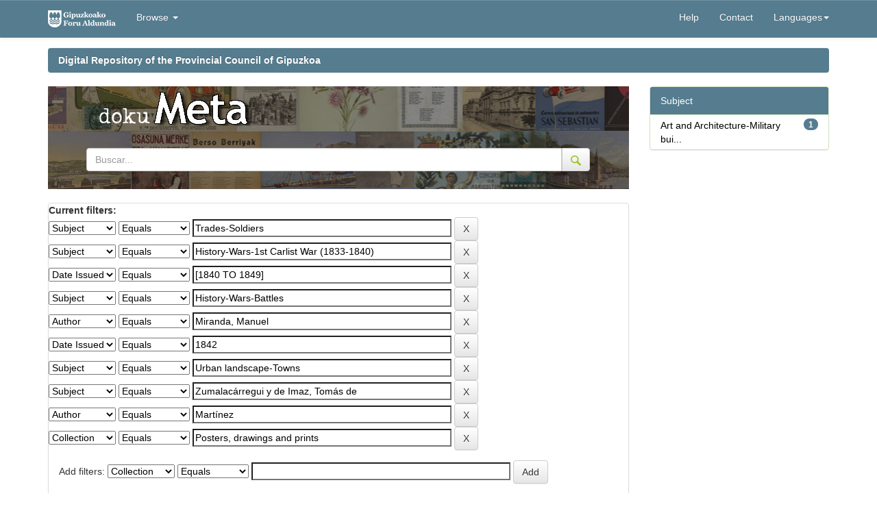

--- FILE ---
content_type: text/html;charset=UTF-8
request_url: https://dokumeta.gipuzkoa.net/handle/10690/4241/simple-search?query=&sort_by=score&order=desc&rpp=10&filter_field_1=subject&filter_type_1=equals&filter_value_1=Trades-Soldiers&filter_field_2=subject&filter_type_2=equals&filter_value_2=History-Wars-1st+Carlist+War+%281833-1840%29&filter_field_3=dateIssued&filter_type_3=equals&filter_value_3=%5B1840+TO+1849%5D&filter_field_4=subject&filter_type_4=equals&filter_value_4=History-Wars-Battles&filter_field_5=author&filter_type_5=equals&filter_value_5=Miranda%2C+Manuel&filter_field_6=dateIssued&filter_type_6=equals&filter_value_6=1842&filter_field_7=subject&filter_type_7=equals&filter_value_7=Urban+landscape-Towns&filter_field_8=subject&filter_type_8=equals&filter_value_8=Zumalac%C3%A1rregui+y+de+Imaz%2C+Tom%C3%A1s+de&filter_field_9=author&filter_type_9=equals&filter_value_9=Mart%C3%ADnez&etal=0&filtername=coleccion&filterquery=Posters%2C+drawings+and+prints&filtertype=equals
body_size: 39109
content:




















<!DOCTYPE html>
<html>

<head>
  <title>Repositorio Digital de la Diputación Foral de Gipuzkoa: Search</title>
  <meta http-equiv="Content-Type" content="text/html; charset=UTF-8" />
  <meta name="Generator" content="DSpace 5.3" />
  <meta name="viewport" content="width=device-width, initial-scale=1.0">
  <link rel="shortcut icon" href="/favicon.ico" type="image/x-icon" />
  <meta http-equiv="X-UA-Compatible" content="IE=Edge" />
  <link rel="stylesheet"
    href="/static/css/jquery-ui-1.10.3.custom/redmond/jquery-ui-1.10.3.custom.css"
    type="text/css" />
  <link rel="stylesheet" href="/static/css/bootstrap/bootstrap.min.css"
    type="text/css" />
  <link rel="stylesheet" href="/static/css/bootstrap/bootstrap-theme.min.css"
    type="text/css" />
  <link rel="stylesheet" href="/static/css/bootstrap/dspace-theme.css" type="text/css" />

  <link rel="stylesheet" href="/static/css/izfe.css?v=1" type="text/css" />
  
  <link rel="search" type="application/opensearchdescription+xml"
    href="/open-search/description.xml" title="DSpace" />
  

  <script type='text/javascript' src="/static/js/jquery/jquery-1.10.2.min.js"></script>
  <script type='text/javascript' src='/static/js/jquery/jquery-ui-1.10.3.custom.min.js'>
  </script>
  <script type='text/javascript' src='/static/js/bootstrap/bootstrap.min.js'></script>
  <script type='text/javascript' src='/static/js/holder.js'></script>
  <script type="text/javascript" src="/utils.js"></script>
  <script type="text/javascript" src="/static/js/choice-support.js"> </script>
  <script type="text/javascript" src="/static/js/facets-traductions.js"> </script>

  <!-- Google Tag Manager -->                                                                                                

                                                                                                                          
	<script>(function(w,d,s,l,i){w[l]=w[l]||[];w[l].push({'gtm.start':                                                         

																															  
	new Date().getTime(),event:'gtm.js'});var f=d.getElementsByTagName(s)[0],                                                  

																															  
	j=d.createElement(s),dl=l!='dataLayer'?'&l='+l:'';j.async=true;j.src=                                                      

																															  
	'https://www.googletagmanager.com/gtm.js?id='+i+dl;f.parentNode.insertBefore(j,f);                                         

																															  
	})(window,document,'script','dataLayer','GTM-NVJP26Q');</script>                                                           

																															  
	<!-- End Google Tag Manager -->          
  
  <script type="text/javascript">
	var jQ = jQuery.noConflict();
	jQ(document).ready(function() {
		jQ( "#spellCheckQuery").click(function(){
			jQ("#query").val(jQ(this).attr('data-spell'));
			jQ("#main-query-submit").click();
		});
		jQ( "#filterquery" )
			.autocomplete({
				source: function( request, response ) {
					jQ.ajax({
						url: "/json/discovery/autocomplete?query=&filter_field_1=subject&filter_type_1=equals&filter_value_1=Trades-Soldiers&filter_field_2=subject&filter_type_2=equals&filter_value_2=History-Wars-1st+Carlist+War+%281833-1840%29&filter_field_3=dateIssued&filter_type_3=equals&filter_value_3=%5B1840+TO+1849%5D&filter_field_4=subject&filter_type_4=equals&filter_value_4=History-Wars-Battles&filter_field_5=author&filter_type_5=equals&filter_value_5=Miranda%2C+Manuel&filter_field_6=dateIssued&filter_type_6=equals&filter_value_6=1842&filter_field_7=subject&filter_type_7=equals&filter_value_7=Urban+landscape-Towns&filter_field_8=subject&filter_type_8=equals&filter_value_8=Zumalac%C3%A1rregui+y+de+Imaz%2C+Tom%C3%A1s+de&filter_field_9=author&filter_type_9=equals&filter_value_9=Mart%C3%ADnez&filter_field_10=coleccion&filter_type_10=equals&filter_value_10=Posters%2C+drawings+and+prints",
						dataType: "json",
						cache: false,
						data: {
							auto_idx: jQ("#filtername").val(),
							auto_query: request.term,
							auto_sort: 'count',
							auto_type: jQ("#filtertype").val(),
							location: '10690/4241'	
						},
						success: function( data ) {
							response( jQ.map( data.autocomplete, function( item ) {
								var tmp_val = item.authorityKey;
								if (tmp_val == null || tmp_val == '')
								{
									tmp_val = item.displayedValue;
								}
								return {
									label: item.displayedValue + " (" + item.count + ")",
									value: tmp_val
								};
							}))			
						}
					})
				}
			});
	});
	function validateFilters() {
		return document.getElementById("filterquery").value.length > 0;
	}
</script>
  


  <!-- HTML5 shim and Respond.js IE8 support of HTML5 elements and media queries -->
  <!--[if lt IE 9]>
  <script src="/static/js/html5shiv.js"></script>
  <script src="/static/js/respond.min.js"></script>
<![endif]-->
</head>




<body class="undernavigation">
	<!-- Google Tag Manager (noscript) -->                                                                                     

																															  
	<noscript><iframe src="https://www.googletagmanager.com/ns.html?id=GTM-NVJP26Q"                                            

																															  
	height="0" width="0" style="display:none;visibility:hidden"></iframe></noscript>                                           

																															  
	<!-- End Google Tag Manager (noscript) -->     

  <a class="sr-only" href="#content">Skip navigation</a>
  <header class="navbar navbar-inverse navbar-fixed-top">
    
    <div class="container">
      

























       <div class="navbar-header">
         <button type="button" class="navbar-toggle" data-toggle="collapse" data-target=".navbar-collapse">
           <span class="icon-bar"></span>
           <span class="icon-bar"></span>
           <span class="icon-bar"></span>
         </button>
         <a class="navbar-brand" href="/"><img height="25" src="/image/izfe/izfe-logo.png" alt="DSpace logo" /></a>
         
     <br/>
       </div>
       <nav class="collapse navbar-collapse bs-navbar-collapse" role="navigation">
         <ul class="nav navbar-nav">
           <!--<li class=""><a href="/"><span class="glyphicon glyphicon-home"></span> Home</a></li>-->
           <!--<li><a href="/"><span class="glyphicon glyphicon-home"></span> </a></li> -->
           <li class="dropdown">
             <a href="#" class="dropdown-toggle" data-toggle="dropdown">Browse <b class="caret"></b></a>
             <ul class="dropdown-menu">
               <li><a href="/community-list">Communities<br/>&amp;&nbsp;Collections</a></li>
        <li class="divider"></li>
        <li class="dropdown-header">Browse Items by:</li>
        
       
        
            
             <li><a href="/browse?type=dateissued">Issue Date</a></li>
          
            
             <li><a href="/browse?type=author">Author</a></li>
          
            
             <li><a href="/browse?type=title">Title</a></li>
          
            
             <li><a href="/browse?type=subject">Subject</a></li>
          
            
             <li><a href="/browse?type=publisher">Editorial</a></li>
          
            
        

            </ul>
          </li>
          
       </ul>

 
    <div class="nav navbar-nav navbar-right">
      <!--
   <ul class="nav navbar-nav navbar-right">
      <li class="dropdown">
       <a href="#" class="dropdown-toggle" data-toggle="dropdown"><span class="glyphicon glyphicon-globe"></span><b class="caret"></b></a>
        <ul class="dropdown-menu">
 
      <li>
        <a onclick="javascript:document.repost.locale.value='fr';
                  document.repost.submit();" href="?locale=fr">
         français
       </a>
      </li>
 
      <li>
        <a onclick="javascript:document.repost.locale.value='en';
                  document.repost.submit();" href="?locale=en">
         English
       </a>
      </li>
 
      <li>
        <a onclick="javascript:document.repost.locale.value='eu';
                  document.repost.submit();" href="?locale=eu">
         Basque
       </a>
      </li>
 
      <li>
        <a onclick="javascript:document.repost.locale.value='es';
                  document.repost.submit();" href="?locale=es">
         español
       </a>
      </li>
 
     </ul>
     
    </li>
    </ul>-->
  </div>
 
 
       <div class="nav navbar-nav navbar-right">
    <ul class="nav navbar-nav navbar-right">
         <li class=""><script type="text/javascript">
<!-- Javascript starts here
document.write('<a href="#" onClick="var popupwin = window.open(\'/help/index_en.html\',\'dspacepopup\',\'height=600,width=550,resizable,scrollbars\');popupwin.focus();return false;">Help<\/a>');
// -->
</script><noscript><a href="/help/index_en.html" target="dspacepopup">Help</a></noscript></li>
          <li><a href="mailto:kmliburutegia@gipuzkoa.eus">Contact</a></li>
          
              
                <li class="dropdown">
                 <a href="#" class="dropdown-toggle" data-toggle="dropdown">Languages<b class="caret"></b></a>
                  <ul class="dropdown-menu">
           
                <li>
					
					 <a onclick="javascript:document.repost.locale.value='fr';
								document.repost.submit();" href="?locale=fr"> 
					   Français
					 </a>
					
                </li>
           
                <li>
					
					 <a onclick="javascript:document.repost.locale.value='en';
								document.repost.submit();" href="?locale=en"> 
					   English
					 </a>
					
                </li>
           
                <li>
					
					  <a onclick="javascript:document.repost.locale.value='eu';
								document.repost.submit();" href="?locale=eu"> 
					   Euskera
					 </a>
					
                </li>
           
                <li>
					
					 <a onclick="javascript:document.repost.locale.value='es';
								document.repost.submit();" href="?locale=es"> 
					   Español
					 </a>
					
                </li>
           
               </ul>
               
              </li>
          
          
           
          
         <li class="dropdown">
         
         <!--
         <a href="#" class="dropdown-toggle" data-toggle="dropdown"><span class="glyphicon glyphicon-user"></span> <b class="caret"></b></a>
         <ul class="dropdown-menu">
          -->
    
               <!--<li style="padding: 3px 20px;">Sign on to:</li>-->
       
              <!--               
               <li><a href="/mydspace">My DSpace</a></li>
               <li><a href="/subscribe">Receive email<br/>updates</a></li>
               <li><a href="/profile">Edit Profile</a></li>
               -->

    
             <!--</ul>-->
           </li>
          </ul>
          

  
  </div>
    </nav>

    </div>
    
  </header>

  <main id="content" role="main">
    <div class="container banner">
      <!--<div class="row">
		<div class="col-md-9 brand">
		<h1>DSpace <small>JSPUI</small></h1>
        <h4>DSpace preserves and enables easy and open access to all types of digital content including text, images, moving images, mpegs and data sets</h4> <a href="http://www.dspace.org" class="btn btn-primary">Learn More</a>
        </div>
        <div class="col-md-3"><img class="pull-right" src="/image/logo.gif" alt="DSpace logo" />
        </div>
	</div>-->
    </div>

    
    
    <br />
    <div class="container">
      



  


<ol class="breadcrumb btn-success">

				 <li><a href="/">Digital Repository of the Provincial Council of Gipuzkoa</a></li>
				
 

</ol>

    </div>
    


    
    <div class="container">
      
      <div class="row">
        <div class="col-md-9">
          



          
          <div class="container gipuzkoa-header-default">
            <div class="row" id="contenedor_cabecera_logos_default">
              <!--
		<a href="http://www.gipuzkoa.eus/" style="float: left;padding:10px" target="_blank" title="Se abrir&aacute; en ventana nueva" >
			<img src="/image/izfe/logo_g.png" class="img-responsive" alt="Gipuzkoa zurekin, aurrera">
		</a>
		-->



              <a href="/" style="padding-top:25px;padding-right:20px">
                <img src="/image/izfe/meta_logo.png" class="img-responsive"
                  alt="Gipuzkoa 2.0 - Kultura koloreztatuz, zurekin aurrera">
              </a>

              

              <form method="get" action="/simple-search">
                <div class="input-group">
                  <input type="text" name="query" class="form-control" placeholder="Buscar..."
                    value="">
                  <span class="input-group-btn">
                    <button class="btn btn-default" type="submit">
                      <img id="gipuzkoa-header-buscar" src="/image/izfe/lupa.png" alt="Buscar" title="Buscar" style="">
                    </button>
                  </span>
                </div><!-- /input-group -->


              </form>
              <br />

            </div>
          </div>
          </br>
          



































<!--Cambio del formato de resultados para añadir el punto de miles 4000 a 4.000-->






    
<!--
<h2>Search</h2>
-->

<div class="discovery-search-form panel panel-default" style="margin-bottom:0px">
    
    <!--
	<div class="discovery-query panel-heading">
	-->
    <form action="simple-search" method="get">
    	<input name="location" id="tlocation" type="hidden" value="/"/>
    	<!--
         <label for="tlocation">
         	Search:
         </label>
         <select name="location" id="tlocation">

									<option value="/">All of DSpace</option>

                                <option value="10690/1" >
                                	dokuMETA</option>

                                <option value="10690/4241" selected="selected">
                                	Carteles, dibujos y grabados
</option>

                                <option value="10690/4242" >
                                	Carteles y dibujos
</option>

                                <option value="10690/4242" >
                                	Carteles y dibujos
</option>

                                <option value="10690/5565" >
                                	Grabados Album Siglo XIX</option>

                                <option value="10690/5565" >
                                	Grabados Album Siglo XIX</option>

                                <option value="10690/5565" >
                                	Grabados Album Siglo XIX</option>

                                <option value="10690/4242" >
                                	Carteles y dibujos
</option>

                                <option value="10690/4242" >
                                	Carteles y dibujos
</option>

                                <option value="10690/5565" >
                                	Grabados Album Siglo XIX</option>
                                </select>
                                <label for="query">for</label>
                                <input type="text" size="50" id="query" name="query" value=""/>
                                <input type="submit" id="main-query-submit" class="btn btn-primary" value="Go" />
                                
                                -->
                  
                                <input type="hidden" value="10" name="rpp" />
                                <input type="hidden" value="score" name="sort_by" />
                                <input type="hidden" value="desc" name="order" />
                                
		<div class="discovery-search-appliedFilters">
		<span><b>Current filters:</b></span><br/>
		
			    <select id="filter_field_1" name="filter_field_1">
				<option value="coleccion">Collection</option><option value="title">Title</option><option value="author">Author</option><option value="subject" selected="selected">Subject</option><option value="publisher">Edition</option><option value="dateIssued">Date Issued</option>
				</select>
				<select id="filter_type_1" name="filter_type_1">
				<option value="equals" selected="selected">Equals</option><option value="contains">Contains</option><option value="authority">ID</option><option value="notequals">Not Equals</option><option value="notcontains">Not Contains</option><option value="notauthority">Not ID</option>
				</select>
				<input type="text" id="filter_value_1" name="filter_value_1" value="Trades-Soldiers" size="45"/>
				<input class="btn btn-default" type="submit" id="submit_filter_remove_1" name="submit_filter_remove_1" value="X" />
				<br/>
				
			    <select id="filter_field_2" name="filter_field_2">
				<option value="coleccion">Collection</option><option value="title">Title</option><option value="author">Author</option><option value="subject" selected="selected">Subject</option><option value="publisher">Edition</option><option value="dateIssued">Date Issued</option>
				</select>
				<select id="filter_type_2" name="filter_type_2">
				<option value="equals" selected="selected">Equals</option><option value="contains">Contains</option><option value="authority">ID</option><option value="notequals">Not Equals</option><option value="notcontains">Not Contains</option><option value="notauthority">Not ID</option>
				</select>
				<input type="text" id="filter_value_2" name="filter_value_2" value="History-Wars-1st&#x20;Carlist&#x20;War&#x20;(1833-1840)" size="45"/>
				<input class="btn btn-default" type="submit" id="submit_filter_remove_2" name="submit_filter_remove_2" value="X" />
				<br/>
				
			    <select id="filter_field_3" name="filter_field_3">
				<option value="coleccion">Collection</option><option value="title">Title</option><option value="author">Author</option><option value="subject">Subject</option><option value="publisher">Edition</option><option value="dateIssued" selected="selected">Date Issued</option>
				</select>
				<select id="filter_type_3" name="filter_type_3">
				<option value="equals" selected="selected">Equals</option><option value="contains">Contains</option><option value="authority">ID</option><option value="notequals">Not Equals</option><option value="notcontains">Not Contains</option><option value="notauthority">Not ID</option>
				</select>
				<input type="text" id="filter_value_3" name="filter_value_3" value="[1840&#x20;TO&#x20;1849]" size="45"/>
				<input class="btn btn-default" type="submit" id="submit_filter_remove_3" name="submit_filter_remove_3" value="X" />
				<br/>
				
			    <select id="filter_field_4" name="filter_field_4">
				<option value="coleccion">Collection</option><option value="title">Title</option><option value="author">Author</option><option value="subject" selected="selected">Subject</option><option value="publisher">Edition</option><option value="dateIssued">Date Issued</option>
				</select>
				<select id="filter_type_4" name="filter_type_4">
				<option value="equals" selected="selected">Equals</option><option value="contains">Contains</option><option value="authority">ID</option><option value="notequals">Not Equals</option><option value="notcontains">Not Contains</option><option value="notauthority">Not ID</option>
				</select>
				<input type="text" id="filter_value_4" name="filter_value_4" value="History-Wars-Battles" size="45"/>
				<input class="btn btn-default" type="submit" id="submit_filter_remove_4" name="submit_filter_remove_4" value="X" />
				<br/>
				
			    <select id="filter_field_5" name="filter_field_5">
				<option value="coleccion">Collection</option><option value="title">Title</option><option value="author" selected="selected">Author</option><option value="subject">Subject</option><option value="publisher">Edition</option><option value="dateIssued">Date Issued</option>
				</select>
				<select id="filter_type_5" name="filter_type_5">
				<option value="equals" selected="selected">Equals</option><option value="contains">Contains</option><option value="authority">ID</option><option value="notequals">Not Equals</option><option value="notcontains">Not Contains</option><option value="notauthority">Not ID</option>
				</select>
				<input type="text" id="filter_value_5" name="filter_value_5" value="Miranda,&#x20;Manuel" size="45"/>
				<input class="btn btn-default" type="submit" id="submit_filter_remove_5" name="submit_filter_remove_5" value="X" />
				<br/>
				
			    <select id="filter_field_6" name="filter_field_6">
				<option value="coleccion">Collection</option><option value="title">Title</option><option value="author">Author</option><option value="subject">Subject</option><option value="publisher">Edition</option><option value="dateIssued" selected="selected">Date Issued</option>
				</select>
				<select id="filter_type_6" name="filter_type_6">
				<option value="equals" selected="selected">Equals</option><option value="contains">Contains</option><option value="authority">ID</option><option value="notequals">Not Equals</option><option value="notcontains">Not Contains</option><option value="notauthority">Not ID</option>
				</select>
				<input type="text" id="filter_value_6" name="filter_value_6" value="1842" size="45"/>
				<input class="btn btn-default" type="submit" id="submit_filter_remove_6" name="submit_filter_remove_6" value="X" />
				<br/>
				
			    <select id="filter_field_7" name="filter_field_7">
				<option value="coleccion">Collection</option><option value="title">Title</option><option value="author">Author</option><option value="subject" selected="selected">Subject</option><option value="publisher">Edition</option><option value="dateIssued">Date Issued</option>
				</select>
				<select id="filter_type_7" name="filter_type_7">
				<option value="equals" selected="selected">Equals</option><option value="contains">Contains</option><option value="authority">ID</option><option value="notequals">Not Equals</option><option value="notcontains">Not Contains</option><option value="notauthority">Not ID</option>
				</select>
				<input type="text" id="filter_value_7" name="filter_value_7" value="Urban&#x20;landscape-Towns" size="45"/>
				<input class="btn btn-default" type="submit" id="submit_filter_remove_7" name="submit_filter_remove_7" value="X" />
				<br/>
				
			    <select id="filter_field_8" name="filter_field_8">
				<option value="coleccion">Collection</option><option value="title">Title</option><option value="author">Author</option><option value="subject" selected="selected">Subject</option><option value="publisher">Edition</option><option value="dateIssued">Date Issued</option>
				</select>
				<select id="filter_type_8" name="filter_type_8">
				<option value="equals" selected="selected">Equals</option><option value="contains">Contains</option><option value="authority">ID</option><option value="notequals">Not Equals</option><option value="notcontains">Not Contains</option><option value="notauthority">Not ID</option>
				</select>
				<input type="text" id="filter_value_8" name="filter_value_8" value="Zumalacárregui&#x20;y&#x20;de&#x20;Imaz,&#x20;Tomás&#x20;de" size="45"/>
				<input class="btn btn-default" type="submit" id="submit_filter_remove_8" name="submit_filter_remove_8" value="X" />
				<br/>
				
			    <select id="filter_field_9" name="filter_field_9">
				<option value="coleccion">Collection</option><option value="title">Title</option><option value="author" selected="selected">Author</option><option value="subject">Subject</option><option value="publisher">Edition</option><option value="dateIssued">Date Issued</option>
				</select>
				<select id="filter_type_9" name="filter_type_9">
				<option value="equals" selected="selected">Equals</option><option value="contains">Contains</option><option value="authority">ID</option><option value="notequals">Not Equals</option><option value="notcontains">Not Contains</option><option value="notauthority">Not ID</option>
				</select>
				<input type="text" id="filter_value_9" name="filter_value_9" value="Martínez" size="45"/>
				<input class="btn btn-default" type="submit" id="submit_filter_remove_9" name="submit_filter_remove_9" value="X" />
				<br/>
				
			    <select id="filter_field_10" name="filter_field_10">
				<option value="coleccion" selected="selected">Collection</option><option value="title">Title</option><option value="author">Author</option><option value="subject">Subject</option><option value="publisher">Edition</option><option value="dateIssued">Date Issued</option>
				</select>
				<select id="filter_type_10" name="filter_type_10">
				<option value="equals" selected="selected">Equals</option><option value="contains">Contains</option><option value="authority">ID</option><option value="notequals">Not Equals</option><option value="notcontains">Not Contains</option><option value="notauthority">Not ID</option>
				</select>
				<input type="text" id="filter_value_10" name="filter_value_10" value="Posters,&#x20;drawings&#x20;and&#x20;prints" size="45"/>
				<input class="btn btn-default" type="submit" id="submit_filter_remove_10" name="submit_filter_remove_10" value="X" />
				<br/>
				
		</div>

<!--<a class="btn btn-default" href="/simple-search">Start a new search</a>	-->
		</form>
		<!--</div>-->

		<div class="discovery-search-filters panel-body">
		<!--<h5>Add filters:</h5>-->
		<!--<p class="discovery-search-filters-hint">Use filters to refine the search results.</p>-->
		<form action="simple-search" method="get">
		<input type="hidden" value="10690&#x2F;4241" name="location" />
		<input type="hidden" value="" name="query" />
		
				    <input type="hidden" id="filter_field_1" name="filter_field_1" value="subject" />
					<input type="hidden" id="filter_type_1" name="filter_type_1" value="equals" />
					<input type="hidden" id="filter_value_1" name="filter_value_1" value="Trades-Soldiers" />
					
				    <input type="hidden" id="filter_field_2" name="filter_field_2" value="subject" />
					<input type="hidden" id="filter_type_2" name="filter_type_2" value="equals" />
					<input type="hidden" id="filter_value_2" name="filter_value_2" value="History-Wars-1st&#x20;Carlist&#x20;War&#x20;(1833-1840)" />
					
				    <input type="hidden" id="filter_field_3" name="filter_field_3" value="dateIssued" />
					<input type="hidden" id="filter_type_3" name="filter_type_3" value="equals" />
					<input type="hidden" id="filter_value_3" name="filter_value_3" value="[1840&#x20;TO&#x20;1849]" />
					
				    <input type="hidden" id="filter_field_4" name="filter_field_4" value="subject" />
					<input type="hidden" id="filter_type_4" name="filter_type_4" value="equals" />
					<input type="hidden" id="filter_value_4" name="filter_value_4" value="History-Wars-Battles" />
					
				    <input type="hidden" id="filter_field_5" name="filter_field_5" value="author" />
					<input type="hidden" id="filter_type_5" name="filter_type_5" value="equals" />
					<input type="hidden" id="filter_value_5" name="filter_value_5" value="Miranda,&#x20;Manuel" />
					
				    <input type="hidden" id="filter_field_6" name="filter_field_6" value="dateIssued" />
					<input type="hidden" id="filter_type_6" name="filter_type_6" value="equals" />
					<input type="hidden" id="filter_value_6" name="filter_value_6" value="1842" />
					
				    <input type="hidden" id="filter_field_7" name="filter_field_7" value="subject" />
					<input type="hidden" id="filter_type_7" name="filter_type_7" value="equals" />
					<input type="hidden" id="filter_value_7" name="filter_value_7" value="Urban&#x20;landscape-Towns" />
					
				    <input type="hidden" id="filter_field_8" name="filter_field_8" value="subject" />
					<input type="hidden" id="filter_type_8" name="filter_type_8" value="equals" />
					<input type="hidden" id="filter_value_8" name="filter_value_8" value="Zumalacárregui&#x20;y&#x20;de&#x20;Imaz,&#x20;Tomás&#x20;de" />
					
				    <input type="hidden" id="filter_field_9" name="filter_field_9" value="author" />
					<input type="hidden" id="filter_type_9" name="filter_type_9" value="equals" />
					<input type="hidden" id="filter_value_9" name="filter_value_9" value="Martínez" />
					
				    <input type="hidden" id="filter_field_10" name="filter_field_10" value="coleccion" />
					<input type="hidden" id="filter_type_10" name="filter_type_10" value="equals" />
					<input type="hidden" id="filter_value_10" name="filter_value_10" value="Posters,&#x20;drawings&#x20;and&#x20;prints" />
					
		Add filters: <select id="filtername" name="filtername">
		<option value="coleccion">Collection</option><option value="title">Title</option><option value="author">Author</option><option value="subject">Subject</option><option value="publisher">Edition</option><option value="dateIssued">Date Issued</option>
		</select>
		<select id="filtertype" name="filtertype">
		<option value="equals">Equals</option><option value="contains">Contains</option><option value="authority">ID</option><option value="notequals">Not Equals</option><option value="notcontains">Not Contains</option><option value="notauthority">Not ID</option>
		</select>
		<input type="text" id="filterquery" name="filterquery" size="45" required="required" />
		<input type="hidden" value="10" name="rpp" />
		<input type="hidden" value="score" name="sort_by" />
		<input type="hidden" value="desc" name="order" />
		<input class="btn btn-default" type="submit" value="Add" onclick="return validateFilters()" />
		</form>
		</div>        

        
   <div class="discovery-pagination-controls panel-footer">
   <form action="simple-search" method="get">
   <input type="hidden" value="10690&#x2F;4241" name="location" />
   <input type="hidden" value="" name="query" />
	
				    <input type="hidden" id="filter_field_1" name="filter_field_1" value="subject" />
					<input type="hidden" id="filter_type_1" name="filter_type_1" value="equals" />
					<input type="hidden" id="filter_value_1" name="filter_value_1" value="Trades-Soldiers" />
					
				    <input type="hidden" id="filter_field_2" name="filter_field_2" value="subject" />
					<input type="hidden" id="filter_type_2" name="filter_type_2" value="equals" />
					<input type="hidden" id="filter_value_2" name="filter_value_2" value="History-Wars-1st&#x20;Carlist&#x20;War&#x20;(1833-1840)" />
					
				    <input type="hidden" id="filter_field_3" name="filter_field_3" value="dateIssued" />
					<input type="hidden" id="filter_type_3" name="filter_type_3" value="equals" />
					<input type="hidden" id="filter_value_3" name="filter_value_3" value="[1840&#x20;TO&#x20;1849]" />
					
				    <input type="hidden" id="filter_field_4" name="filter_field_4" value="subject" />
					<input type="hidden" id="filter_type_4" name="filter_type_4" value="equals" />
					<input type="hidden" id="filter_value_4" name="filter_value_4" value="History-Wars-Battles" />
					
				    <input type="hidden" id="filter_field_5" name="filter_field_5" value="author" />
					<input type="hidden" id="filter_type_5" name="filter_type_5" value="equals" />
					<input type="hidden" id="filter_value_5" name="filter_value_5" value="Miranda,&#x20;Manuel" />
					
				    <input type="hidden" id="filter_field_6" name="filter_field_6" value="dateIssued" />
					<input type="hidden" id="filter_type_6" name="filter_type_6" value="equals" />
					<input type="hidden" id="filter_value_6" name="filter_value_6" value="1842" />
					
				    <input type="hidden" id="filter_field_7" name="filter_field_7" value="subject" />
					<input type="hidden" id="filter_type_7" name="filter_type_7" value="equals" />
					<input type="hidden" id="filter_value_7" name="filter_value_7" value="Urban&#x20;landscape-Towns" />
					
				    <input type="hidden" id="filter_field_8" name="filter_field_8" value="subject" />
					<input type="hidden" id="filter_type_8" name="filter_type_8" value="equals" />
					<input type="hidden" id="filter_value_8" name="filter_value_8" value="Zumalacárregui&#x20;y&#x20;de&#x20;Imaz,&#x20;Tomás&#x20;de" />
					
				    <input type="hidden" id="filter_field_9" name="filter_field_9" value="author" />
					<input type="hidden" id="filter_type_9" name="filter_type_9" value="equals" />
					<input type="hidden" id="filter_value_9" name="filter_value_9" value="Martínez" />
					
				    <input type="hidden" id="filter_field_10" name="filter_field_10" value="coleccion" />
					<input type="hidden" id="filter_type_10" name="filter_type_10" value="equals" />
					<input type="hidden" id="filter_value_10" name="filter_value_10" value="Posters,&#x20;drawings&#x20;and&#x20;prints" />
						
           <label for="rpp">Results/Page</label>
           <select name="rpp">

                   <option value="5" >5</option>

                   <option value="10" selected="selected">10</option>

                   <option value="15" >15</option>

                   <option value="20" >20</option>

                   <option value="25" >25</option>

                   <option value="30" >30</option>

                   <option value="35" >35</option>

                   <option value="40" >40</option>

                   <option value="45" >45</option>

                   <option value="50" >50</option>

                   <option value="55" >55</option>

                   <option value="60" >60</option>

                   <option value="65" >65</option>

                   <option value="70" >70</option>

                   <option value="75" >75</option>

                   <option value="80" >80</option>

                   <option value="85" >85</option>

                   <option value="90" >90</option>

                   <option value="95" >95</option>

                   <option value="100" >100</option>

           </select>
           &nbsp;|&nbsp;

               <label for="sort_by">Sort items by</label>
               <select name="sort_by">
                   <option value="score">Relevance</option>
 <option value="dc.title_sort" >Title</option> <option value="dc.date.issued_dt" >Issue Date</option>
               </select>

           <label for="order">In order</label>
           <select name="order">
               <option value="ASC" >Ascending</option>
               <option value="DESC" selected="selected">Descending</option>
           </select>
           <!--
           <label for="etal">Authors/record</label>
           <select name="etal">

               <option value="0" selected="selected">All</option>
<option value="1" >1</option>
                       <option value="5" >5</option>

                       <option value="10" >10</option>

                       <option value="15" >15</option>

                       <option value="20" >20</option>

                       <option value="25" >25</option>

                       <option value="30" >30</option>

                       <option value="35" >35</option>

                       <option value="40" >40</option>

                       <option value="45" >45</option>

                       <option value="50" >50</option>

           </select>
           -->
           <input class="btn btn-default" type="submit" name="submit_search" value="Update" />


</form>
   </div>
</div>   


<div class="discovery-result-pagination row container">

    
	
    <ul class="pagination pull-right">
	<li class="disabled"><span>previous</span></li>
	
	<li class="active"><span>1</span></li>

	<li class="disabled"><span>next</span></li>
	</ul>
	
<!-- give a content to the div -->
</div>
<div class="discovery-result-results">





    <div class="panel panel-info">
    <div class="panel-heading">Search results:</div>
    <table align="center" class="table" summary="This table browses all dspace content">
<colgroup><col width="120" /><col width="130" /><col width="60%" /><col width="40%" /></colgroup>
<tr>
<th id="t1" class="oddRowEvenCol">Preview</th><th id="t2" class="oddRowOddCol">Issue Date</th><th id="t3" class="oddRowEvenCol">Title</th><th id="t4" class="oddRowOddCol">Author(s)</th></tr><tr><td headers="t1" class="evenRowEvenCol" ><a href="/handle/10690/94245" /><img src="https://dokumeta.gipuzkoa.net/thumbnails/10707.jpg" alt="Ataque de Vitoria" width="100.0" height="70.0"/ border="0"></a></td><td headers="t2" class="evenRowOddCol" nowrap="nowrap" align="right">1842</td><td headers="t3" class="evenRowEvenCol" ><a href="/handle/10690/94245">Ataque&#x20;de&#x20;Vitoria</a></td><td headers="t4" class="evenRowOddCol" ><em>Miranda,&#x20;Manuel</em></td></tr>
</table>

    </div>

</div>




<div class="alert alert-info">Results 1-1 of 1</div>

















            

	</div>
	<div class="col-md-3">
                    

<!--
<h3 class="facets">Discover</h3>
-->
<div id="facets" class="facetsBox">

<div id="facet_subject" class="panel panel-success">
	    <div class="panel-heading">Subject</div>
	    <ul class="list-group"><li class="list-group-item"><span class="badge">1</span> <a class="facet-link" href="/handle/10690/4241/simple-search?query=&amp;sort_by=score&amp;order=desc&amp;rpp=10&amp;filter_field_1=subject&amp;filter_type_1=equals&amp;filter_value_1=Trades-Soldiers&amp;filter_field_2=subject&amp;filter_type_2=equals&amp;filter_value_2=History-Wars-1st+Carlist+War+%281833-1840%29&amp;filter_field_3=dateIssued&amp;filter_type_3=equals&amp;filter_value_3=%5B1840+TO+1849%5D&amp;filter_field_4=subject&amp;filter_type_4=equals&amp;filter_value_4=History-Wars-Battles&amp;filter_field_5=author&amp;filter_type_5=equals&amp;filter_value_5=Miranda%2C+Manuel&amp;filter_field_6=dateIssued&amp;filter_type_6=equals&amp;filter_value_6=1842&amp;filter_field_7=subject&amp;filter_type_7=equals&amp;filter_value_7=Urban+landscape-Towns&amp;filter_field_8=subject&amp;filter_type_8=equals&amp;filter_value_8=Zumalac%C3%A1rregui+y+de+Imaz%2C+Tom%C3%A1s+de&amp;filter_field_9=author&amp;filter_type_9=equals&amp;filter_value_9=Mart%C3%ADnez&amp;filter_field_10=coleccion&amp;filter_type_10=equals&amp;filter_value_10=Posters%2C+drawings+and+prints&amp;etal=0&amp;filtername=subject&amp;filterquery=Art+and+Architecture-Military+buildings-Walls&amp;filtertype=equals"
                title="Filter by Art and Architecture-Military buildings-Walls">
                Art and Architecture-Military bui...</a></li></ul></div>

</div>


    </div>
    </div>       

</div>
</main>
            
		<footer class="navbar navbar-inverse navbar-bottom">
			<div id="designedby" class="container text-muted" style="font-size: 0.8em;
    margin: 0 auto;
    padding: 3px 0 3px 0;
    color: #414142;">
		 		<div style="vertical-align:top;">
		 			<img src="/image/izfe/cc.png" alt="Creative Commons" class="cc"> 
		 			<span>2020 Gipuzkoako Foru Aldundia - Tlf. 943 112 111</span>
		 			<a href="http://www.gipuzkoa.eus" target="_blank" class="gipuzkoa_net" style="float:right;vertical-align:top;">
		 				<img src="/image/izfe/gipuzkoa-eus.png" alt="gipuzkoa.eus">
		 				</a>
		 		</div>
			</div>
    </footer>
    </body>
</html>

